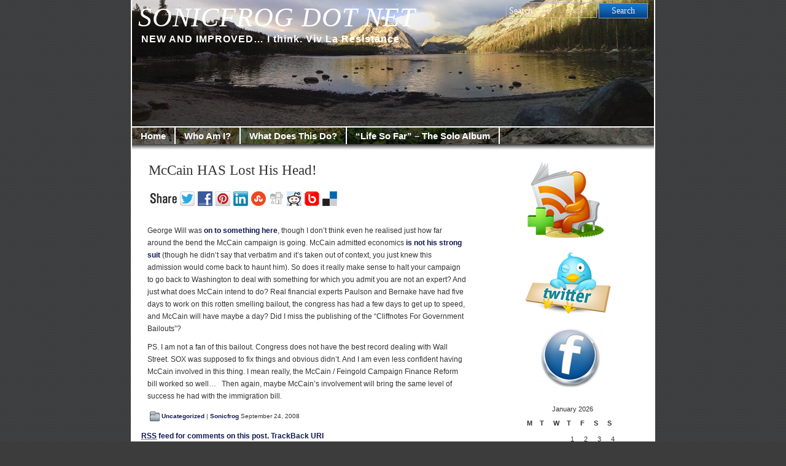

--- FILE ---
content_type: text/html; charset=UTF-8
request_url: https://sonicfrog.net/?p=694
body_size: 11594
content:
<!DOCTYPE html PUBLIC "-//W3C//DTD XHTML 1.0 Transitional//EN" "http://www.w3.org/TR/xhtml1/DTD/xhtml1-transitional.dtd">
<html xmlns="http://www.w3.org/1999/xhtml" lang="en-US">
<head profile="http://gmpg.org/xfn/11">
<meta http-equiv="Content-Type" content="text/html; charset=UTF-8" />
		<title>  McCain HAS Lost His Head! | SONICFROG DOT NET</title>
		<meta http-equiv="imagetoolbar" content="no" />
<link rel="stylesheet" href="https://sonicfrog.net/wp-content/themes/patagonia/style.css" type="text/css" media="screen" />
<link rel="stylesheet" type="text/css" media="print" href="https://sonicfrog.net/wp-content/themes/patagonia/print.css" />
<link rel="alternate" type="application/rss+xml" title="SONICFROG DOT NET RSS Feed" href="https://sonicfrog.net/?feed=rss2" />
<link rel="pingback" href="https://sonicfrog.net/xmlrpc.php" />
<script type="text/javascript" src="https://sonicfrog.net/wp-content/themes/patagonia/clear.js"></script>
<meta name='robots' content='max-image-preview:large' />
<link rel="dns-prefetch" href="https://static.hupso.com/share/js/share_toolbar.js"><link rel="preconnect" href="https://static.hupso.com/share/js/share_toolbar.js"><link rel="preload" href="https://static.hupso.com/share/js/share_toolbar.js"><link rel="alternate" type="application/rss+xml" title="SONICFROG DOT NET &raquo; McCain HAS Lost His Head! Comments Feed" href="https://sonicfrog.net/?feed=rss2&#038;p=694" />
<script type="text/javascript">
window._wpemojiSettings = {"baseUrl":"https:\/\/s.w.org\/images\/core\/emoji\/14.0.0\/72x72\/","ext":".png","svgUrl":"https:\/\/s.w.org\/images\/core\/emoji\/14.0.0\/svg\/","svgExt":".svg","source":{"concatemoji":"https:\/\/sonicfrog.net\/wp-includes\/js\/wp-emoji-release.min.js?ver=6.2.8"}};
/*! This file is auto-generated */
!function(e,a,t){var n,r,o,i=a.createElement("canvas"),p=i.getContext&&i.getContext("2d");function s(e,t){p.clearRect(0,0,i.width,i.height),p.fillText(e,0,0);e=i.toDataURL();return p.clearRect(0,0,i.width,i.height),p.fillText(t,0,0),e===i.toDataURL()}function c(e){var t=a.createElement("script");t.src=e,t.defer=t.type="text/javascript",a.getElementsByTagName("head")[0].appendChild(t)}for(o=Array("flag","emoji"),t.supports={everything:!0,everythingExceptFlag:!0},r=0;r<o.length;r++)t.supports[o[r]]=function(e){if(p&&p.fillText)switch(p.textBaseline="top",p.font="600 32px Arial",e){case"flag":return s("\ud83c\udff3\ufe0f\u200d\u26a7\ufe0f","\ud83c\udff3\ufe0f\u200b\u26a7\ufe0f")?!1:!s("\ud83c\uddfa\ud83c\uddf3","\ud83c\uddfa\u200b\ud83c\uddf3")&&!s("\ud83c\udff4\udb40\udc67\udb40\udc62\udb40\udc65\udb40\udc6e\udb40\udc67\udb40\udc7f","\ud83c\udff4\u200b\udb40\udc67\u200b\udb40\udc62\u200b\udb40\udc65\u200b\udb40\udc6e\u200b\udb40\udc67\u200b\udb40\udc7f");case"emoji":return!s("\ud83e\udef1\ud83c\udffb\u200d\ud83e\udef2\ud83c\udfff","\ud83e\udef1\ud83c\udffb\u200b\ud83e\udef2\ud83c\udfff")}return!1}(o[r]),t.supports.everything=t.supports.everything&&t.supports[o[r]],"flag"!==o[r]&&(t.supports.everythingExceptFlag=t.supports.everythingExceptFlag&&t.supports[o[r]]);t.supports.everythingExceptFlag=t.supports.everythingExceptFlag&&!t.supports.flag,t.DOMReady=!1,t.readyCallback=function(){t.DOMReady=!0},t.supports.everything||(n=function(){t.readyCallback()},a.addEventListener?(a.addEventListener("DOMContentLoaded",n,!1),e.addEventListener("load",n,!1)):(e.attachEvent("onload",n),a.attachEvent("onreadystatechange",function(){"complete"===a.readyState&&t.readyCallback()})),(e=t.source||{}).concatemoji?c(e.concatemoji):e.wpemoji&&e.twemoji&&(c(e.twemoji),c(e.wpemoji)))}(window,document,window._wpemojiSettings);
</script>
<style type="text/css">
img.wp-smiley,
img.emoji {
	display: inline !important;
	border: none !important;
	box-shadow: none !important;
	height: 1em !important;
	width: 1em !important;
	margin: 0 0.07em !important;
	vertical-align: -0.1em !important;
	background: none !important;
	padding: 0 !important;
}
</style>
	<link rel='stylesheet' id='wp-block-library-css' href='https://sonicfrog.net/wp-includes/css/dist/block-library/style.min.css?ver=6.2.8' type='text/css' media='all' />
<link rel='stylesheet' id='classic-theme-styles-css' href='https://sonicfrog.net/wp-includes/css/classic-themes.min.css?ver=6.2.8' type='text/css' media='all' />
<style id='global-styles-inline-css' type='text/css'>
body{--wp--preset--color--black: #000000;--wp--preset--color--cyan-bluish-gray: #abb8c3;--wp--preset--color--white: #ffffff;--wp--preset--color--pale-pink: #f78da7;--wp--preset--color--vivid-red: #cf2e2e;--wp--preset--color--luminous-vivid-orange: #ff6900;--wp--preset--color--luminous-vivid-amber: #fcb900;--wp--preset--color--light-green-cyan: #7bdcb5;--wp--preset--color--vivid-green-cyan: #00d084;--wp--preset--color--pale-cyan-blue: #8ed1fc;--wp--preset--color--vivid-cyan-blue: #0693e3;--wp--preset--color--vivid-purple: #9b51e0;--wp--preset--gradient--vivid-cyan-blue-to-vivid-purple: linear-gradient(135deg,rgba(6,147,227,1) 0%,rgb(155,81,224) 100%);--wp--preset--gradient--light-green-cyan-to-vivid-green-cyan: linear-gradient(135deg,rgb(122,220,180) 0%,rgb(0,208,130) 100%);--wp--preset--gradient--luminous-vivid-amber-to-luminous-vivid-orange: linear-gradient(135deg,rgba(252,185,0,1) 0%,rgba(255,105,0,1) 100%);--wp--preset--gradient--luminous-vivid-orange-to-vivid-red: linear-gradient(135deg,rgba(255,105,0,1) 0%,rgb(207,46,46) 100%);--wp--preset--gradient--very-light-gray-to-cyan-bluish-gray: linear-gradient(135deg,rgb(238,238,238) 0%,rgb(169,184,195) 100%);--wp--preset--gradient--cool-to-warm-spectrum: linear-gradient(135deg,rgb(74,234,220) 0%,rgb(151,120,209) 20%,rgb(207,42,186) 40%,rgb(238,44,130) 60%,rgb(251,105,98) 80%,rgb(254,248,76) 100%);--wp--preset--gradient--blush-light-purple: linear-gradient(135deg,rgb(255,206,236) 0%,rgb(152,150,240) 100%);--wp--preset--gradient--blush-bordeaux: linear-gradient(135deg,rgb(254,205,165) 0%,rgb(254,45,45) 50%,rgb(107,0,62) 100%);--wp--preset--gradient--luminous-dusk: linear-gradient(135deg,rgb(255,203,112) 0%,rgb(199,81,192) 50%,rgb(65,88,208) 100%);--wp--preset--gradient--pale-ocean: linear-gradient(135deg,rgb(255,245,203) 0%,rgb(182,227,212) 50%,rgb(51,167,181) 100%);--wp--preset--gradient--electric-grass: linear-gradient(135deg,rgb(202,248,128) 0%,rgb(113,206,126) 100%);--wp--preset--gradient--midnight: linear-gradient(135deg,rgb(2,3,129) 0%,rgb(40,116,252) 100%);--wp--preset--duotone--dark-grayscale: url('#wp-duotone-dark-grayscale');--wp--preset--duotone--grayscale: url('#wp-duotone-grayscale');--wp--preset--duotone--purple-yellow: url('#wp-duotone-purple-yellow');--wp--preset--duotone--blue-red: url('#wp-duotone-blue-red');--wp--preset--duotone--midnight: url('#wp-duotone-midnight');--wp--preset--duotone--magenta-yellow: url('#wp-duotone-magenta-yellow');--wp--preset--duotone--purple-green: url('#wp-duotone-purple-green');--wp--preset--duotone--blue-orange: url('#wp-duotone-blue-orange');--wp--preset--font-size--small: 13px;--wp--preset--font-size--medium: 20px;--wp--preset--font-size--large: 36px;--wp--preset--font-size--x-large: 42px;--wp--preset--spacing--20: 0.44rem;--wp--preset--spacing--30: 0.67rem;--wp--preset--spacing--40: 1rem;--wp--preset--spacing--50: 1.5rem;--wp--preset--spacing--60: 2.25rem;--wp--preset--spacing--70: 3.38rem;--wp--preset--spacing--80: 5.06rem;--wp--preset--shadow--natural: 6px 6px 9px rgba(0, 0, 0, 0.2);--wp--preset--shadow--deep: 12px 12px 50px rgba(0, 0, 0, 0.4);--wp--preset--shadow--sharp: 6px 6px 0px rgba(0, 0, 0, 0.2);--wp--preset--shadow--outlined: 6px 6px 0px -3px rgba(255, 255, 255, 1), 6px 6px rgba(0, 0, 0, 1);--wp--preset--shadow--crisp: 6px 6px 0px rgba(0, 0, 0, 1);}:where(.is-layout-flex){gap: 0.5em;}body .is-layout-flow > .alignleft{float: left;margin-inline-start: 0;margin-inline-end: 2em;}body .is-layout-flow > .alignright{float: right;margin-inline-start: 2em;margin-inline-end: 0;}body .is-layout-flow > .aligncenter{margin-left: auto !important;margin-right: auto !important;}body .is-layout-constrained > .alignleft{float: left;margin-inline-start: 0;margin-inline-end: 2em;}body .is-layout-constrained > .alignright{float: right;margin-inline-start: 2em;margin-inline-end: 0;}body .is-layout-constrained > .aligncenter{margin-left: auto !important;margin-right: auto !important;}body .is-layout-constrained > :where(:not(.alignleft):not(.alignright):not(.alignfull)){max-width: var(--wp--style--global--content-size);margin-left: auto !important;margin-right: auto !important;}body .is-layout-constrained > .alignwide{max-width: var(--wp--style--global--wide-size);}body .is-layout-flex{display: flex;}body .is-layout-flex{flex-wrap: wrap;align-items: center;}body .is-layout-flex > *{margin: 0;}:where(.wp-block-columns.is-layout-flex){gap: 2em;}.has-black-color{color: var(--wp--preset--color--black) !important;}.has-cyan-bluish-gray-color{color: var(--wp--preset--color--cyan-bluish-gray) !important;}.has-white-color{color: var(--wp--preset--color--white) !important;}.has-pale-pink-color{color: var(--wp--preset--color--pale-pink) !important;}.has-vivid-red-color{color: var(--wp--preset--color--vivid-red) !important;}.has-luminous-vivid-orange-color{color: var(--wp--preset--color--luminous-vivid-orange) !important;}.has-luminous-vivid-amber-color{color: var(--wp--preset--color--luminous-vivid-amber) !important;}.has-light-green-cyan-color{color: var(--wp--preset--color--light-green-cyan) !important;}.has-vivid-green-cyan-color{color: var(--wp--preset--color--vivid-green-cyan) !important;}.has-pale-cyan-blue-color{color: var(--wp--preset--color--pale-cyan-blue) !important;}.has-vivid-cyan-blue-color{color: var(--wp--preset--color--vivid-cyan-blue) !important;}.has-vivid-purple-color{color: var(--wp--preset--color--vivid-purple) !important;}.has-black-background-color{background-color: var(--wp--preset--color--black) !important;}.has-cyan-bluish-gray-background-color{background-color: var(--wp--preset--color--cyan-bluish-gray) !important;}.has-white-background-color{background-color: var(--wp--preset--color--white) !important;}.has-pale-pink-background-color{background-color: var(--wp--preset--color--pale-pink) !important;}.has-vivid-red-background-color{background-color: var(--wp--preset--color--vivid-red) !important;}.has-luminous-vivid-orange-background-color{background-color: var(--wp--preset--color--luminous-vivid-orange) !important;}.has-luminous-vivid-amber-background-color{background-color: var(--wp--preset--color--luminous-vivid-amber) !important;}.has-light-green-cyan-background-color{background-color: var(--wp--preset--color--light-green-cyan) !important;}.has-vivid-green-cyan-background-color{background-color: var(--wp--preset--color--vivid-green-cyan) !important;}.has-pale-cyan-blue-background-color{background-color: var(--wp--preset--color--pale-cyan-blue) !important;}.has-vivid-cyan-blue-background-color{background-color: var(--wp--preset--color--vivid-cyan-blue) !important;}.has-vivid-purple-background-color{background-color: var(--wp--preset--color--vivid-purple) !important;}.has-black-border-color{border-color: var(--wp--preset--color--black) !important;}.has-cyan-bluish-gray-border-color{border-color: var(--wp--preset--color--cyan-bluish-gray) !important;}.has-white-border-color{border-color: var(--wp--preset--color--white) !important;}.has-pale-pink-border-color{border-color: var(--wp--preset--color--pale-pink) !important;}.has-vivid-red-border-color{border-color: var(--wp--preset--color--vivid-red) !important;}.has-luminous-vivid-orange-border-color{border-color: var(--wp--preset--color--luminous-vivid-orange) !important;}.has-luminous-vivid-amber-border-color{border-color: var(--wp--preset--color--luminous-vivid-amber) !important;}.has-light-green-cyan-border-color{border-color: var(--wp--preset--color--light-green-cyan) !important;}.has-vivid-green-cyan-border-color{border-color: var(--wp--preset--color--vivid-green-cyan) !important;}.has-pale-cyan-blue-border-color{border-color: var(--wp--preset--color--pale-cyan-blue) !important;}.has-vivid-cyan-blue-border-color{border-color: var(--wp--preset--color--vivid-cyan-blue) !important;}.has-vivid-purple-border-color{border-color: var(--wp--preset--color--vivid-purple) !important;}.has-vivid-cyan-blue-to-vivid-purple-gradient-background{background: var(--wp--preset--gradient--vivid-cyan-blue-to-vivid-purple) !important;}.has-light-green-cyan-to-vivid-green-cyan-gradient-background{background: var(--wp--preset--gradient--light-green-cyan-to-vivid-green-cyan) !important;}.has-luminous-vivid-amber-to-luminous-vivid-orange-gradient-background{background: var(--wp--preset--gradient--luminous-vivid-amber-to-luminous-vivid-orange) !important;}.has-luminous-vivid-orange-to-vivid-red-gradient-background{background: var(--wp--preset--gradient--luminous-vivid-orange-to-vivid-red) !important;}.has-very-light-gray-to-cyan-bluish-gray-gradient-background{background: var(--wp--preset--gradient--very-light-gray-to-cyan-bluish-gray) !important;}.has-cool-to-warm-spectrum-gradient-background{background: var(--wp--preset--gradient--cool-to-warm-spectrum) !important;}.has-blush-light-purple-gradient-background{background: var(--wp--preset--gradient--blush-light-purple) !important;}.has-blush-bordeaux-gradient-background{background: var(--wp--preset--gradient--blush-bordeaux) !important;}.has-luminous-dusk-gradient-background{background: var(--wp--preset--gradient--luminous-dusk) !important;}.has-pale-ocean-gradient-background{background: var(--wp--preset--gradient--pale-ocean) !important;}.has-electric-grass-gradient-background{background: var(--wp--preset--gradient--electric-grass) !important;}.has-midnight-gradient-background{background: var(--wp--preset--gradient--midnight) !important;}.has-small-font-size{font-size: var(--wp--preset--font-size--small) !important;}.has-medium-font-size{font-size: var(--wp--preset--font-size--medium) !important;}.has-large-font-size{font-size: var(--wp--preset--font-size--large) !important;}.has-x-large-font-size{font-size: var(--wp--preset--font-size--x-large) !important;}
.wp-block-navigation a:where(:not(.wp-element-button)){color: inherit;}
:where(.wp-block-columns.is-layout-flex){gap: 2em;}
.wp-block-pullquote{font-size: 1.5em;line-height: 1.6;}
</style>
<link rel='stylesheet' id='hupso_css-css' href='https://sonicfrog.net/wp-content/plugins/hupso-share-buttons-for-twitter-facebook-google/style.css?ver=6.2.8' type='text/css' media='all' />
<link rel='stylesheet' id='audio-css' href='http://sonicfrog.net/wp-content/plugins/audio/css/audio.css?ver=6.2.8' type='text/css' media='all' />
<script type='text/javascript' src='https://sonicfrog.net/wp-includes/js/jquery/jquery.min.js?ver=3.6.4' id='jquery-core-js'></script>
<script type='text/javascript' src='https://sonicfrog.net/wp-includes/js/jquery/jquery-migrate.min.js?ver=3.4.0' id='jquery-migrate-js'></script>
<link rel="https://api.w.org/" href="https://sonicfrog.net/index.php?rest_route=/" /><link rel="alternate" type="application/json" href="https://sonicfrog.net/index.php?rest_route=/wp/v2/posts/694" /><link rel="EditURI" type="application/rsd+xml" title="RSD" href="https://sonicfrog.net/xmlrpc.php?rsd" />
<link rel="wlwmanifest" type="application/wlwmanifest+xml" href="https://sonicfrog.net/wp-includes/wlwmanifest.xml" />
<meta name="generator" content="WordPress 6.2.8" />
<link rel="canonical" href="https://sonicfrog.net/?p=694" />
<link rel='shortlink' href='https://sonicfrog.net/?p=694' />
<link rel="alternate" type="application/json+oembed" href="https://sonicfrog.net/index.php?rest_route=%2Foembed%2F1.0%2Fembed&#038;url=https%3A%2F%2Fsonicfrog.net%2F%3Fp%3D694" />
<link rel="alternate" type="text/xml+oembed" href="https://sonicfrog.net/index.php?rest_route=%2Foembed%2F1.0%2Fembed&#038;url=https%3A%2F%2Fsonicfrog.net%2F%3Fp%3D694&#038;format=xml" />

	<!--Begin[CSS for WS Audio Player]-->
	<link type="text/css" rel="stylesheet" href="http://sonicfrog.net/wp-content/plugins/ws-audio-player/css/screen_white.css" />
	<!--End[CSS for WS Audio Player]-->

<style type="text/css">.recentcomments a{display:inline !important;padding:0 !important;margin:0 !important;}</style><link rel="icon" href="https://sonicfrog.net/wp-content/uploads/2011/11/cropped-superchicken-32x32.jpg" sizes="32x32" />
<link rel="icon" href="https://sonicfrog.net/wp-content/uploads/2011/11/cropped-superchicken-192x192.jpg" sizes="192x192" />
<link rel="apple-touch-icon" href="https://sonicfrog.net/wp-content/uploads/2011/11/cropped-superchicken-180x180.jpg" />
<meta name="msapplication-TileImage" content="https://sonicfrog.net/wp-content/uploads/2011/11/cropped-superchicken-270x270.jpg" />
</head>
<body>
<div id="wrapper">
<div id="header">
	<div id="search2">
		  <form method="get" id="searchform2" action="https://sonicfrog.net/">
		  <div><input class="searchinput" type="text" onfocus="doClear(this)" value="Search" name="s" id="s" />
		  <input type="submit" id="searchsubmit2" class="search_button" value="Search" />
		  </div>
		  </form>
	</div>
		  <h1><a href="https://sonicfrog.net/">SONICFROG DOT NET</a></h1>
		  <h2>NEW AND IMPROVED&#8230; I think. Viv La Resistance</h2>
</div>
<div id="tabs">
		<ul id="page-list"  class="clearfix"><li class="page_item"><a href="https://sonicfrog.net" title="Home" >Home</a></li>
		<li class="page_item page-item-2"><a href="https://sonicfrog.net/?page_id=2">Who Am I?</a></li>
<li class="page_item page-item-323 page_item_has_children"><a href="https://sonicfrog.net/?page_id=323">What Does This Do?</a>
<ul class='children'>
	<li class="page_item page-item-113"><a href="https://sonicfrog.net/?page_id=113">About</a></li>
</ul>
</li>
<li class="page_item page-item-6526"><a href="https://sonicfrog.net/?page_id=6526">&#8220;Life So Far&#8221; &#8211; The Solo Album</a></li>
</ul>
</div>
<div id="tabs3">
</div>
<div id="content">
<div id="content-inner">
<div id="main">


	
	<div class="post" id="post-694">
	
	<div class="entry">	
		<h2><a href="https://sonicfrog.net/?p=694" rel="bookmark" title="Permanent Link to McCain HAS Lost His Head!">McCain HAS Lost His Head!</a></h2>

				<div style="padding-bottom:20px; padding-top:10px;" class="hupso-share-buttons"><!-- Hupso Share Buttons - https://www.hupso.com/share/ --><a class="hupso_toolbar" href="https://www.hupso.com/share/"><img src="https://static.hupso.com/share/buttons/share-medium.png" style="border:0px; padding-top: 5px; float:left;" alt="Share Button"/></a><script type="text/javascript">var hupso_services_t=new Array("Twitter","Facebook","Google Plus","Pinterest","Linkedin","StumbleUpon","Digg","Reddit","Bebo","Delicious");var hupso_background_t="#EAF4FF";var hupso_border_t="#66CCFF";var hupso_toolbar_size_t="medium";var hupso_image_folder_url = "";var hupso_url_t="";var hupso_title_t="McCain%20HAS%20Lost%20His%20Head%21";</script><script type="text/javascript" src="https://static.hupso.com/share/js/share_toolbar.js"></script><!-- Hupso Share Buttons --></div><p>George Will was <a href="http://www.washingtonpost.com/wp-dyn/content/article/2008/09/22/AR2008092202583.html">on to something here</a>, though I don&#8217;t think even he realised just how far around the bend the McCain campaign is going. McCain admitted economics<a href="http://www.politifact.com/truth-o-meter/statements/333/"> is not his strong suit</a> (though he didn&#8217;t say that verbatim and it&#8217;s taken out of context, you just knew this admission would come back to haunt him). So does it really make sense to halt your campaign to go back to Washington to deal with something for which you admit you are not an expert? And just what does McCain intend to do? Real financial experts Paulson and Bernake have had five days to work on this rotten smelling bailout, the congress has had a few days to get up to speed, and McCain will have maybe a day? Did I miss the publishing of the &#8220;Cliffnotes For Government Bailouts&#8221;?</p>
<p>PS. I am not a fan of this bailout. Congress does not have the best record dealing with Wall Street. SOX was supposed to fix things and obvious didn&#8217;t. And I am even less confident having McCain involved in this thing. I mean really, the McCain / Feingold Campaign Finance Reform bill worked so well&#8230;   Then again, maybe McCain&#8217;s involvement will bring the same level of success he had with the immigration bill.</p>
					</div>

		<div class="postmetadata">
		 				
			<p><img style="vertical-align:-5px;" alt="categories" src="https://sonicfrog.net/wp-content/themes/patagonia/images/category.gif" height="16" width="16" /> <a href="https://sonicfrog.net/?cat=1" rel="category">Uncategorized</a> | <a href="https://sonicfrog.net/?author=1" title="Posts by Sonicfrog" rel="author">Sonicfrog</a> September 24, 2008 </p>

		</div> 

		  
<!-- Start editing here. -->
			<!-- If comments are open, but there are no comments. -->

	 	


</ol>

<p><a href="https://sonicfrog.net/?feed=rss2&#038;p=694"><abbr title="Really Simple Syndication">RSS</abbr> feed for comments on this post.</a> 
	<a href="http://sonicfrog.net/wp-trackback.php?p=694" rel="trackback">TrackBack URI</a>
</p>

<div id="respond">
<h3>Leave a Reply</h3>
<div class="cancel-comment-reply">
	<small><a rel="nofollow" id="cancel-comment-reply-link" href="/?p=694#respond" style="display:none;">Click here to cancel reply.</a></small>
</div>

<form action="http://sonicfrog.net/wp-comments-post.php" method="post" id="commentform">

<p><input type="text" name="author" id="author" value="" size="22" tabindex="1" aria-required='true' />
<label for="author"><small>Name (required)</small></label></p>
<p><input type="text" name="email" id="email" value="" size="22" tabindex="2" aria-required='true' />
<label for="email"><small>Mail (will not be published) (required)</small></label></p>
<p><input type="text" name="url" id="url" value="" size="22" tabindex="3" />
<label for="url"><small>Website</small></label></p>

<!--<p><small><strong>XHTML:</strong> You can use these tags: <code>&lt;a href=&quot;&quot; title=&quot;&quot;&gt; &lt;abbr title=&quot;&quot;&gt; &lt;acronym title=&quot;&quot;&gt; &lt;b&gt; &lt;blockquote cite=&quot;&quot;&gt; &lt;cite&gt; &lt;code&gt; &lt;del datetime=&quot;&quot;&gt; &lt;em&gt; &lt;i&gt; &lt;q cite=&quot;&quot;&gt; &lt;s&gt; &lt;strike&gt; &lt;strong&gt; </code></small></p>-->

<p><textarea name="comment" id="comment" cols="100%" rows="10" tabindex="4"></textarea></p>
<p><input name="submit" type="submit" id="submit" tabindex="5" value="Submit Comment" />
<input type='hidden' name='comment_post_ID' value='694' id='comment_post_ID' />
<input type='hidden' name='comment_parent' id='comment_parent' value='0' />
</p>
<p style="display: none;"><input type="hidden" id="akismet_comment_nonce" name="akismet_comment_nonce" value="6edbd66918" /></p><p style="display: none !important;"><label>&#916;<textarea name="ak_hp_textarea" cols="45" rows="8" maxlength="100"></textarea></label><input type="hidden" id="ak_js_1" name="ak_js" value="25"/><script>document.getElementById( "ak_js_1" ).setAttribute( "value", ( new Date() ).getTime() );</script></p></form>
</div>

	</div>

	
	<div id="navigation">
			<div class="fleft"></div>
					<div class="fright"> </div>
	</div>

	
	</div> <!-- eof main -->

<!-- begin sidebar -->
<div id="sidebar">
<div id="subscribe">
  <div align="center"><a id="feedrss" title="Subscribe to our RSS Feed!" href="https://sonicfrog.net/?feed=rss2"><abbr title="RSS"></abbr></a>
							<a id="twitterid" title="Follow us on Twitter!" href="http://twitter.com/sonicfrog"></a>
							<a id="facebookid" title="Connect with us on Facebook!" href="https://www.facebook.com/michael.j.alexander.7/"></a>
			  </div>
</div>
<div class="menu">
<ul>
<li id="calendar-3" class="widget widget_calendar"><div id="calendar_wrap" class="calendar_wrap"><table id="wp-calendar" class="wp-calendar-table">
	<caption>January 2026</caption>
	<thead>
	<tr>
		<th scope="col" title="Monday">M</th>
		<th scope="col" title="Tuesday">T</th>
		<th scope="col" title="Wednesday">W</th>
		<th scope="col" title="Thursday">T</th>
		<th scope="col" title="Friday">F</th>
		<th scope="col" title="Saturday">S</th>
		<th scope="col" title="Sunday">S</th>
	</tr>
	</thead>
	<tbody>
	<tr>
		<td colspan="3" class="pad">&nbsp;</td><td>1</td><td>2</td><td>3</td><td>4</td>
	</tr>
	<tr>
		<td>5</td><td>6</td><td>7</td><td>8</td><td>9</td><td>10</td><td>11</td>
	</tr>
	<tr>
		<td>12</td><td><a href="https://sonicfrog.net/?m=20260113" aria-label="Posts published on January 13, 2026">13</a></td><td>14</td><td>15</td><td>16</td><td>17</td><td>18</td>
	</tr>
	<tr>
		<td>19</td><td>20</td><td id="today">21</td><td>22</td><td>23</td><td>24</td><td>25</td>
	</tr>
	<tr>
		<td>26</td><td>27</td><td>28</td><td>29</td><td>30</td><td>31</td>
		<td class="pad" colspan="1">&nbsp;</td>
	</tr>
	</tbody>
	</table><nav aria-label="Previous and next months" class="wp-calendar-nav">
		<span class="wp-calendar-nav-prev"><a href="https://sonicfrog.net/?m=202509">&laquo; Sep</a></span>
		<span class="pad">&nbsp;</span>
		<span class="wp-calendar-nav-next">&nbsp;</span>
	</nav></div></li><li id="meta-4" class="widget widget_meta"><h3>Meta</h3>
		<ul>
						<li><a href="https://sonicfrog.net/wp-login.php">Log in</a></li>
			<li><a href="https://sonicfrog.net/?feed=rss2">Entries feed</a></li>
			<li><a href="https://sonicfrog.net/?feed=comments-rss2">Comments feed</a></li>

			<li><a href="https://wordpress.org/">WordPress.org</a></li>
		</ul>

		</li><li id="recent-comments-2" class="widget widget_recent_comments"><h3>Recent Comments</h3><ul id="recentcomments"><li class="recentcomments"><span class="comment-author-link">TD</span> on <a href="https://sonicfrog.net/?p=5909&#038;cpage=1#comment-221006">Google Bias&#8230; Time For A Conservative Search Engine?</a></li><li class="recentcomments"><span class="comment-author-link">Vince</span> on <a href="https://sonicfrog.net/?p=8960&#038;cpage=1#comment-218057">Sweden&#8230; The Great Example Of How To Handle Covid 19&#8230; Or Are They?</a></li><li class="recentcomments"><span class="comment-author-link">Gary</span> on <a href="https://sonicfrog.net/?p=193&#038;cpage=1#comment-217795">My Next Computer Upgrade&#8230;</a></li><li class="recentcomments"><span class="comment-author-link"><a href="https://bestringtoness.com" class="url" rel="ugc external nofollow">bestringtoness.com</a></span> on <a href="https://sonicfrog.net/?p=8893&#038;cpage=1#comment-208051">The Perils Of Bad Data And Bad Data Interpretation</a></li><li class="recentcomments"><span class="comment-author-link">Jeff Alberts</span> on <a href="https://sonicfrog.net/?p=8911&#038;cpage=1#comment-206862">That Time The Giant Elephant Attacked Florida, Georgia, AND Alabama!!!!</a></li></ul></li><li id="linkcat-32" class="widget widget_links"><h3>"I Fought The Law"... Stupid Mistake On My Part.</h3>
	<ul class='xoxo blogroll'>
<li><a href="http://www.groklaw.net/" rel="noopener" target="_blank">Groklaw</a></li>
<li><a href="http://www.scotusblog.com/" rel="noopener" target="_blank">SCOTUS Blog!</a></li>
<li><a href="http://summaryjudgments.lls.edu/" rel="noopener" target="_blank">Summary Judgment</a></li>
<li><a href="http://www.volokh.com/" rel="noopener" target="_blank">Volokh</a></li>

	</ul>
</li>
<li id="linkcat-2" class="widget widget_links"><h3>Blogtopus! (arms reaching ever outward)</h3>
	<ul class='xoxo blogroll'>
<li><a href="http://alterednews.com/" rel="noopener" target="_blank">AlteredNews.Com</a></li>
<li><a href="http://althouse.blogspot.com/" rel="noopener" target="_blank">Ann Althouse</a></li>
<li><a href="http://www.bryanandsarah.net/" rel="noopener" target="_blank">Bryan And Sarah &#8211; You Rock</a></li>
<li><a href="http://kurlander.blogspot.com/" rel="noopener" target="_blank">Caption This!</a></li>
<li><a href="http://bour3.blogspot.com/" rel="noopener" target="_blank">Chip Ahoy (animated gifs)</a></li>
<li><a href="http://hazegrayunderway.blogspot.com/" rel="noopener" target="_blank">Citizen Deux</a></li>
<li><a href="https://www.facebook.com/" rel="noopener" target="_blank">FB</a></li>
<li><a href="http://hyperboleandahalf.blogspot.com/" rel="noopener" target="_blank">Hyperbole And Doggies</a></li>
<li><a href="http://igfculturewatch.com/" rel="noopener" target="_blank">IGF</a></li>
<li><a href="http://inmycopiousfreetime.blogspot.com/" rel="noopener" target="_blank">In His Copious Free Time</a></li>
<li><a href="http://instapundit.com/" rel="noopener" target="_blank">Instapundit</a></li>
<li><a href="http://languagelog.ldc.upenn.edu/nll/" rel="noopener" target="_blank">Linguistics &amp; Stuff!</a></li>
<li><a href="http://bornon911.wordpress.com/" rel="noopener" target="_blank">Lori Heine</a></li>
<li><a href="http://salahboukadoum.wordpress.com/" rel="noopener" target="_blank">Salah&#039;s Blog</a></li>
<li><a href="http://www.andrewsullivan.com/" rel="noopener" target="_blank">Sully</a></li>
<li><a href="http://cinesnatch.blogspot.com/" rel="noopener" target="_blank">The CineCritic</a></li>
<li><a href="http://sonicfrog.blogspot.com/" rel="noopener" target="_blank">The Old Sonicfrog Blog (saved my life once)</a></li>
<li><a href="http://learnearnandreturn.wordpress.com/" rel="noopener" target="_blank">Uncaring History</a></li>

	</ul>
</li>
<li id="linkcat-30" class="widget widget_links"><h3>Climate Cat Fight!</h3>
	<ul class='xoxo blogroll'>
<li><a href="http://discover.itsc.uah.edu/amsutemps/amsutemps.html" rel="noopener" target="_blank">AMSU-A Temps vs Nobody</a></li>
<li><a href="http://motls.blogspot.com/" rel="noopener" target="_blank">Big Brain&#039;d Lubos vs.</a></li>
<li><a href="http://www.climateaudit.org/" rel="noopener" target="_blank">Climate Audit vs.</a></li>
<li><a href="http://judithcurry.com/" rel="noopener" target="_blank">Climate Etc. vs.</a></li>
<li><a href="http://www.drroyspencer.com/" rel="noopener" target="_blank">Dr Roy Spencer vs</a></li>
<li><a href="http://www.realclimate.org/" rel="noopener" target="_blank">Real Climate vs.</a></li>
<li><a href="http://rogerpielkejr.blogspot.com/" rel="noopener" target="_blank">Rodger Pielke Jr. vs.</a></li>
<li><a href="http://noconsensus.wordpress.com/" rel="noopener" target="_blank">The Air Vent vs.</a></li>
<li><a href="http://wattsupwiththat.com/" rel="noopener" target="_blank">Watts Up With That vs&#8230;</a></li>
<li><a href="http://whatcatastrophe.com/drupal/" rel="noopener" target="_blank">What Catastrophe (did I spell that right?) VS</a></li>

	</ul>
</li>
<li id="linkcat-76" class="widget widget_links"><h3>Cycling In Circles!</h3>
	<ul class='xoxo blogroll'>
<li><a href="http://ibikefresno.org/" rel="noopener" target="_blank">I Bike Fresno</a></li>

	</ul>
</li>
<li id="linkcat-33" class="widget widget_links"><h3>Das Autos</h3>
	<ul class='xoxo blogroll'>
<li><a href="http://www.carlustblog.com/" rel="noopener" target="_blank">Car Lust</a></li>
<li><a href="http://www.subaruforester.org/" rel="noopener" target="_blank">Forester Forum</a></li>
<li><a href="http://www.ultimatesubaru.org/forum/" rel="noopener" target="_blank">Ultimate Subaru!</a></li>

	</ul>
</li>
<li id="linkcat-80" class="widget widget_links"><h3>Geek!</h3>
	<ul class='xoxo blogroll'>
<li><a href="http://androidforums.com/" rel="noopener" target="_blank">Android Hack</a></li>
<li><a href="http://openclipart.org/" rel="noopener" target="_blank">Clip Art</a></li>
<li><a href="http://digg.com/" rel="noopener" target="_blank">Digg Nation</a></li>
<li><a href="http://distrowatch.com/" rel="noopener" target="_blank">DistroWatch</a></li>
<li><a href="https://drgeophysics.wordpress.com/" rel="noopener" target="_blank">Dr. Geophysics (not a Motley Cru song)</a></li>
<li><a href="http://johnwilson-author.blogspot.com/" rel="noopener" target="_blank">John Wilson&#039;s Geology Blog</a></li>
<li><a href="http://slashdot.org/" rel="noopener" target="_blank">SlashDot</a></li>

	</ul>
</li>
<li id="linkcat-31" class="widget widget_links"><h3>Hear Ye! Hear Ye!</h3>
	<ul class='xoxo blogroll'>
<li><a href="http://www.acousticguitarforum.com/forums/index.php" rel="noopener" target="_blank">Acoustic Guitar Forum</a></li>
<li><a href="http://www.billyharveymusic.com/" rel="noopener" target="_blank">Billy Harvey</a></li>
<li><a href="https://www.musictheory.net/" rel="noopener" target="_blank">Free Music Theory</a></li>
<li><a href="https://homerecording.com/bbs/" rel="noopener" target="_blank">Home Recording Forum</a></li>
<li><a href="http://mjbphd.wordpress.com/" rel="noopener" target="_blank">How To Save Modern Music</a></li>
<li><a href="http://allisonshockley.blogspot.com" rel="noopener" target="_blank">Magical Thinking!</a></li>
<li><a href="http://musinq.com/" rel="noopener" target="_blank">Musin Q</a></li>
<li><a href="https://recordingreview.com/category/home-recording/" rel="noopener" target="_blank">Recording Review</a></li>
<li><a href="http://poltz.com/words" rel="noopener" target="_blank">Steve Poltz</a></li>
<li><a href="http://www.talkbass.com/forum/" rel="noopener" target="_blank">Talk Bass</a></li>
<li><a href="http://bassguitarblog.com/" rel="noopener" target="_blank">The Bass Guitar Blog</a></li>

	</ul>
</li>
<li id="linkcat-81" class="widget widget_links"><h3>Word Press Stuff</h3>
	<ul class='xoxo blogroll'>
<li><a href="http://wordpress.org/development/" rel="noopener" target="_blank">Development Blog</a></li>
<li><a href="http://codex.wordpress.org/" rel="noopener" target="_blank">Documentation</a></li>
<li><a href="http://wordpress.org/extend/plugins/" rel="noopener" target="_blank">Plugins</a></li>
<li><a href="http://wordpress.org/extend/ideas/" rel="noopener" target="_blank">Suggest Ideas</a></li>
<li><a href="http://wordpress.org/support/" rel="noopener" target="_blank">Support Forum</a></li>
<li><a href="http://wordpress.org/extend/themes/" rel="noopener" target="_blank">Themes</a></li>

	</ul>
</li>
<li id="categories-4" class="widget widget_categories"><h3>Categories</h3>
			<ul>
					<li class="cat-item cat-item-77"><a href="https://sonicfrog.net/?cat=77">ARE YOU KIDDING ME?</a> (3)
</li>
	<li class="cat-item cat-item-69"><a href="https://sonicfrog.net/?cat=69">Audio Mixing / Matching</a> (8)
</li>
	<li class="cat-item cat-item-65"><a href="https://sonicfrog.net/?cat=65">Band Stuff</a> (74)
</li>
	<li class="cat-item cat-item-42"><a href="https://sonicfrog.net/?cat=42">Bass / Guitar Techniques</a> (31)
</li>
	<li class="cat-item cat-item-3"><a href="https://sonicfrog.net/?cat=3">Bass&#039;s And Guitars</a> (35)
</li>
	<li class="cat-item cat-item-4"><a href="https://sonicfrog.net/?cat=4">Birds</a> (18)
</li>
	<li class="cat-item cat-item-5"><a href="https://sonicfrog.net/?cat=5">Blog Admin Stuff</a> (60)
</li>
	<li class="cat-item cat-item-41"><a href="https://sonicfrog.net/?cat=41">Bugs / Road Trip</a> (10)
</li>
	<li class="cat-item cat-item-37"><a href="https://sonicfrog.net/?cat=37">Business and Taxes</a> (15)
</li>
	<li class="cat-item cat-item-44"><a href="https://sonicfrog.net/?cat=44">California Gone To Hell</a> (20)
</li>
	<li class="cat-item cat-item-45"><a href="https://sonicfrog.net/?cat=45">Caption That</a> (38)
</li>
	<li class="cat-item cat-item-6"><a href="https://sonicfrog.net/?cat=6">Car Stuff</a> (45)
</li>
	<li class="cat-item cat-item-62"><a href="https://sonicfrog.net/?cat=62">Cinema</a> (5)
</li>
	<li class="cat-item cat-item-46"><a href="https://sonicfrog.net/?cat=46">Climate&#8230;. Just Climate</a> (7)
</li>
	<li class="cat-item cat-item-40"><a href="https://sonicfrog.net/?cat=40">Climategate</a> (42)
</li>
	<li class="cat-item cat-item-84"><a href="https://sonicfrog.net/?cat=84">Covid 19</a> (2)
</li>
	<li class="cat-item cat-item-36"><a href="https://sonicfrog.net/?cat=36">Doggies</a> (14)
</li>
	<li class="cat-item cat-item-54"><a href="https://sonicfrog.net/?cat=54">Drums</a> (2)
</li>
	<li class="cat-item cat-item-57"><a href="https://sonicfrog.net/?cat=57">Earthquakes / Geology</a> (5)
</li>
	<li class="cat-item cat-item-7"><a href="https://sonicfrog.net/?cat=7">Economics</a> (102)
</li>
	<li class="cat-item cat-item-8"><a href="https://sonicfrog.net/?cat=8">Ewwww!</a> (9)
</li>
	<li class="cat-item cat-item-9"><a href="https://sonicfrog.net/?cat=9">Food</a> (7)
</li>
	<li class="cat-item cat-item-10"><a href="https://sonicfrog.net/?cat=10">Fresno In The News</a> (17)
</li>
	<li class="cat-item cat-item-75"><a href="https://sonicfrog.net/?cat=75">Frogs</a> (1)
</li>
	<li class="cat-item cat-item-52"><a href="https://sonicfrog.net/?cat=52">Fun Bits!</a> (87)
</li>
	<li class="cat-item cat-item-63"><a href="https://sonicfrog.net/?cat=63">Gay.</a> (30)
</li>
	<li class="cat-item cat-item-11"><a href="https://sonicfrog.net/?cat=11">Geek!</a> (37)
</li>
	<li class="cat-item cat-item-73"><a href="https://sonicfrog.net/?cat=73">Geology</a> (4)
</li>
	<li class="cat-item cat-item-12"><a href="https://sonicfrog.net/?cat=12">Global Warming Hysteria</a> (128)
</li>
	<li class="cat-item cat-item-43"><a href="https://sonicfrog.net/?cat=43">Headline Head-Fake!</a> (8)
</li>
	<li class="cat-item cat-item-13"><a href="https://sonicfrog.net/?cat=13">History</a> (29)
</li>
	<li class="cat-item cat-item-64"><a href="https://sonicfrog.net/?cat=64">Honesty</a> (20)
</li>
	<li class="cat-item cat-item-50"><a href="https://sonicfrog.net/?cat=50">I Was Wrong!</a> (10)
</li>
	<li class="cat-item cat-item-14"><a href="https://sonicfrog.net/?cat=14">Icky Girls</a> (23)
</li>
	<li class="cat-item cat-item-59"><a href="https://sonicfrog.net/?cat=59">In General</a> (7)
</li>
	<li class="cat-item cat-item-60"><a href="https://sonicfrog.net/?cat=60">Journalism</a> (78)
</li>
	<li class="cat-item cat-item-38"><a href="https://sonicfrog.net/?cat=38">Jump The Shark!</a> (30)
</li>
	<li class="cat-item cat-item-49"><a href="https://sonicfrog.net/?cat=49">Junk Science / Fraud / Malpractice</a> (18)
</li>
	<li class="cat-item cat-item-58"><a href="https://sonicfrog.net/?cat=58">Life</a> (102)
</li>
	<li class="cat-item cat-item-74"><a href="https://sonicfrog.net/?cat=74">Linux Stuff</a> (1)
</li>
	<li class="cat-item cat-item-70"><a href="https://sonicfrog.net/?cat=70">Lyrics</a> (22)
</li>
	<li class="cat-item cat-item-39"><a href="https://sonicfrog.net/?cat=39">Meme watch</a> (43)
</li>
	<li class="cat-item cat-item-67"><a href="https://sonicfrog.net/?cat=67">Movies</a> (6)
</li>
	<li class="cat-item cat-item-15"><a href="https://sonicfrog.net/?cat=15">Music / Video</a> (211)
</li>
	<li class="cat-item cat-item-56"><a href="https://sonicfrog.net/?cat=56">News Critique</a> (82)
</li>
	<li class="cat-item cat-item-16"><a href="https://sonicfrog.net/?cat=16">Old Blog</a> (2)
</li>
	<li class="cat-item cat-item-61"><a href="https://sonicfrog.net/?cat=61">Outdoor fun!</a> (2)
</li>
	<li class="cat-item cat-item-48"><a href="https://sonicfrog.net/?cat=48">Plate Techtonics</a> (4)
</li>
	<li class="cat-item cat-item-27"><a href="https://sonicfrog.net/?cat=27">Politics / Law Stuff</a> (533)
</li>
	<li class="cat-item cat-item-82"><a href="https://sonicfrog.net/?cat=82">Propaganda</a> (6)
</li>
	<li class="cat-item cat-item-51"><a href="https://sonicfrog.net/?cat=51">Radio / TV</a> (13)
</li>
	<li class="cat-item cat-item-53"><a href="https://sonicfrog.net/?cat=53">Really Bad Movies</a> (2)
</li>
	<li class="cat-item cat-item-29"><a href="https://sonicfrog.net/?cat=29">San Francisco Held Hostage</a> (8)
</li>
	<li class="cat-item cat-item-26"><a href="https://sonicfrog.net/?cat=26">Science / Teacher Stuff</a> (74)
</li>
	<li class="cat-item cat-item-71"><a href="https://sonicfrog.net/?cat=71">Solo Album</a> (11)
</li>
	<li class="cat-item cat-item-78"><a href="https://sonicfrog.net/?cat=78">Spam Of The Day.</a> (3)
</li>
	<li class="cat-item cat-item-20"><a href="https://sonicfrog.net/?cat=20">Sports And Leisure</a> (32)
</li>
	<li class="cat-item cat-item-47"><a href="https://sonicfrog.net/?cat=47">Stupid Government</a> (138)
</li>
	<li class="cat-item cat-item-21"><a href="https://sonicfrog.net/?cat=21">Stupidity / Satire</a> (169)
</li>
	<li class="cat-item cat-item-35"><a href="https://sonicfrog.net/?cat=35">Throwd Off Drunk!</a> (3)
</li>
	<li class="cat-item cat-item-22"><a href="https://sonicfrog.net/?cat=22">Tortured Logic</a> (46)
</li>
	<li class="cat-item cat-item-66"><a href="https://sonicfrog.net/?cat=66">TOTC</a> (1)
</li>
	<li class="cat-item cat-item-28"><a href="https://sonicfrog.net/?cat=28">Tribute To My Father</a> (12)
</li>
	<li class="cat-item cat-item-83"><a href="https://sonicfrog.net/?cat=83">Trump Impeachment</a> (3)
</li>
	<li class="cat-item cat-item-1"><a href="https://sonicfrog.net/?cat=1">Uncategorized</a> (567)
</li>
	<li class="cat-item cat-item-55"><a href="https://sonicfrog.net/?cat=55">Wisdom&#8230; Or Not!</a> (3)
</li>
	<li class="cat-item cat-item-68"><a href="https://sonicfrog.net/?cat=68">YouTube Banter!</a> (24)
</li>
			</ul>

			</li><li id="archives-3" class="widget widget_archive"><h3>Archives</h3>
			<ul>
					<li><a href='https://sonicfrog.net/?m=202601'>January 2026</a></li>
	<li><a href='https://sonicfrog.net/?m=202509'>September 2025</a></li>
	<li><a href='https://sonicfrog.net/?m=202504'>April 2025</a></li>
	<li><a href='https://sonicfrog.net/?m=202503'>March 2025</a></li>
	<li><a href='https://sonicfrog.net/?m=202406'>June 2024</a></li>
	<li><a href='https://sonicfrog.net/?m=202401'>January 2024</a></li>
	<li><a href='https://sonicfrog.net/?m=202311'>November 2023</a></li>
	<li><a href='https://sonicfrog.net/?m=202310'>October 2023</a></li>
	<li><a href='https://sonicfrog.net/?m=202309'>September 2023</a></li>
	<li><a href='https://sonicfrog.net/?m=202306'>June 2023</a></li>
	<li><a href='https://sonicfrog.net/?m=202305'>May 2023</a></li>
	<li><a href='https://sonicfrog.net/?m=202304'>April 2023</a></li>
	<li><a href='https://sonicfrog.net/?m=202301'>January 2023</a></li>
	<li><a href='https://sonicfrog.net/?m=202210'>October 2022</a></li>
	<li><a href='https://sonicfrog.net/?m=202112'>December 2021</a></li>
	<li><a href='https://sonicfrog.net/?m=202103'>March 2021</a></li>
	<li><a href='https://sonicfrog.net/?m=202012'>December 2020</a></li>
	<li><a href='https://sonicfrog.net/?m=202011'>November 2020</a></li>
	<li><a href='https://sonicfrog.net/?m=202004'>April 2020</a></li>
	<li><a href='https://sonicfrog.net/?m=202003'>March 2020</a></li>
	<li><a href='https://sonicfrog.net/?m=201909'>September 2019</a></li>
	<li><a href='https://sonicfrog.net/?m=201907'>July 2019</a></li>
	<li><a href='https://sonicfrog.net/?m=201906'>June 2019</a></li>
	<li><a href='https://sonicfrog.net/?m=201901'>January 2019</a></li>
	<li><a href='https://sonicfrog.net/?m=201811'>November 2018</a></li>
	<li><a href='https://sonicfrog.net/?m=201810'>October 2018</a></li>
	<li><a href='https://sonicfrog.net/?m=201801'>January 2018</a></li>
	<li><a href='https://sonicfrog.net/?m=201711'>November 2017</a></li>
	<li><a href='https://sonicfrog.net/?m=201710'>October 2017</a></li>
	<li><a href='https://sonicfrog.net/?m=201709'>September 2017</a></li>
	<li><a href='https://sonicfrog.net/?m=201708'>August 2017</a></li>
	<li><a href='https://sonicfrog.net/?m=201707'>July 2017</a></li>
	<li><a href='https://sonicfrog.net/?m=201706'>June 2017</a></li>
	<li><a href='https://sonicfrog.net/?m=201702'>February 2017</a></li>
	<li><a href='https://sonicfrog.net/?m=201701'>January 2017</a></li>
	<li><a href='https://sonicfrog.net/?m=201611'>November 2016</a></li>
	<li><a href='https://sonicfrog.net/?m=201608'>August 2016</a></li>
	<li><a href='https://sonicfrog.net/?m=201607'>July 2016</a></li>
	<li><a href='https://sonicfrog.net/?m=201606'>June 2016</a></li>
	<li><a href='https://sonicfrog.net/?m=201604'>April 2016</a></li>
	<li><a href='https://sonicfrog.net/?m=201603'>March 2016</a></li>
	<li><a href='https://sonicfrog.net/?m=201601'>January 2016</a></li>
	<li><a href='https://sonicfrog.net/?m=201511'>November 2015</a></li>
	<li><a href='https://sonicfrog.net/?m=201508'>August 2015</a></li>
	<li><a href='https://sonicfrog.net/?m=201505'>May 2015</a></li>
	<li><a href='https://sonicfrog.net/?m=201503'>March 2015</a></li>
	<li><a href='https://sonicfrog.net/?m=201502'>February 2015</a></li>
	<li><a href='https://sonicfrog.net/?m=201501'>January 2015</a></li>
	<li><a href='https://sonicfrog.net/?m=201412'>December 2014</a></li>
	<li><a href='https://sonicfrog.net/?m=201410'>October 2014</a></li>
	<li><a href='https://sonicfrog.net/?m=201408'>August 2014</a></li>
	<li><a href='https://sonicfrog.net/?m=201407'>July 2014</a></li>
	<li><a href='https://sonicfrog.net/?m=201406'>June 2014</a></li>
	<li><a href='https://sonicfrog.net/?m=201405'>May 2014</a></li>
	<li><a href='https://sonicfrog.net/?m=201404'>April 2014</a></li>
	<li><a href='https://sonicfrog.net/?m=201403'>March 2014</a></li>
	<li><a href='https://sonicfrog.net/?m=201402'>February 2014</a></li>
	<li><a href='https://sonicfrog.net/?m=201401'>January 2014</a></li>
	<li><a href='https://sonicfrog.net/?m=201312'>December 2013</a></li>
	<li><a href='https://sonicfrog.net/?m=201311'>November 2013</a></li>
	<li><a href='https://sonicfrog.net/?m=201310'>October 2013</a></li>
	<li><a href='https://sonicfrog.net/?m=201309'>September 2013</a></li>
	<li><a href='https://sonicfrog.net/?m=201308'>August 2013</a></li>
	<li><a href='https://sonicfrog.net/?m=201307'>July 2013</a></li>
	<li><a href='https://sonicfrog.net/?m=201306'>June 2013</a></li>
	<li><a href='https://sonicfrog.net/?m=201305'>May 2013</a></li>
	<li><a href='https://sonicfrog.net/?m=201304'>April 2013</a></li>
	<li><a href='https://sonicfrog.net/?m=201303'>March 2013</a></li>
	<li><a href='https://sonicfrog.net/?m=201302'>February 2013</a></li>
	<li><a href='https://sonicfrog.net/?m=201301'>January 2013</a></li>
	<li><a href='https://sonicfrog.net/?m=201212'>December 2012</a></li>
	<li><a href='https://sonicfrog.net/?m=201211'>November 2012</a></li>
	<li><a href='https://sonicfrog.net/?m=201210'>October 2012</a></li>
	<li><a href='https://sonicfrog.net/?m=201209'>September 2012</a></li>
	<li><a href='https://sonicfrog.net/?m=201208'>August 2012</a></li>
	<li><a href='https://sonicfrog.net/?m=201207'>July 2012</a></li>
	<li><a href='https://sonicfrog.net/?m=201206'>June 2012</a></li>
	<li><a href='https://sonicfrog.net/?m=201205'>May 2012</a></li>
	<li><a href='https://sonicfrog.net/?m=201204'>April 2012</a></li>
	<li><a href='https://sonicfrog.net/?m=201203'>March 2012</a></li>
	<li><a href='https://sonicfrog.net/?m=201202'>February 2012</a></li>
	<li><a href='https://sonicfrog.net/?m=201201'>January 2012</a></li>
	<li><a href='https://sonicfrog.net/?m=201112'>December 2011</a></li>
	<li><a href='https://sonicfrog.net/?m=201111'>November 2011</a></li>
	<li><a href='https://sonicfrog.net/?m=201110'>October 2011</a></li>
	<li><a href='https://sonicfrog.net/?m=201109'>September 2011</a></li>
	<li><a href='https://sonicfrog.net/?m=201108'>August 2011</a></li>
	<li><a href='https://sonicfrog.net/?m=201107'>July 2011</a></li>
	<li><a href='https://sonicfrog.net/?m=201106'>June 2011</a></li>
	<li><a href='https://sonicfrog.net/?m=201105'>May 2011</a></li>
	<li><a href='https://sonicfrog.net/?m=201104'>April 2011</a></li>
	<li><a href='https://sonicfrog.net/?m=201103'>March 2011</a></li>
	<li><a href='https://sonicfrog.net/?m=201102'>February 2011</a></li>
	<li><a href='https://sonicfrog.net/?m=201101'>January 2011</a></li>
	<li><a href='https://sonicfrog.net/?m=201012'>December 2010</a></li>
	<li><a href='https://sonicfrog.net/?m=201011'>November 2010</a></li>
	<li><a href='https://sonicfrog.net/?m=201010'>October 2010</a></li>
	<li><a href='https://sonicfrog.net/?m=201009'>September 2010</a></li>
	<li><a href='https://sonicfrog.net/?m=201008'>August 2010</a></li>
	<li><a href='https://sonicfrog.net/?m=201007'>July 2010</a></li>
	<li><a href='https://sonicfrog.net/?m=201006'>June 2010</a></li>
	<li><a href='https://sonicfrog.net/?m=201005'>May 2010</a></li>
	<li><a href='https://sonicfrog.net/?m=201004'>April 2010</a></li>
	<li><a href='https://sonicfrog.net/?m=201003'>March 2010</a></li>
	<li><a href='https://sonicfrog.net/?m=201002'>February 2010</a></li>
	<li><a href='https://sonicfrog.net/?m=201001'>January 2010</a></li>
	<li><a href='https://sonicfrog.net/?m=200912'>December 2009</a></li>
	<li><a href='https://sonicfrog.net/?m=200911'>November 2009</a></li>
	<li><a href='https://sonicfrog.net/?m=200910'>October 2009</a></li>
	<li><a href='https://sonicfrog.net/?m=200909'>September 2009</a></li>
	<li><a href='https://sonicfrog.net/?m=200907'>July 2009</a></li>
	<li><a href='https://sonicfrog.net/?m=200906'>June 2009</a></li>
	<li><a href='https://sonicfrog.net/?m=200905'>May 2009</a></li>
	<li><a href='https://sonicfrog.net/?m=200904'>April 2009</a></li>
	<li><a href='https://sonicfrog.net/?m=200903'>March 2009</a></li>
	<li><a href='https://sonicfrog.net/?m=200902'>February 2009</a></li>
	<li><a href='https://sonicfrog.net/?m=200901'>January 2009</a></li>
	<li><a href='https://sonicfrog.net/?m=200812'>December 2008</a></li>
	<li><a href='https://sonicfrog.net/?m=200811'>November 2008</a></li>
	<li><a href='https://sonicfrog.net/?m=200810'>October 2008</a></li>
	<li><a href='https://sonicfrog.net/?m=200809'>September 2008</a></li>
	<li><a href='https://sonicfrog.net/?m=200808'>August 2008</a></li>
	<li><a href='https://sonicfrog.net/?m=200807'>July 2008</a></li>
	<li><a href='https://sonicfrog.net/?m=200806'>June 2008</a></li>
	<li><a href='https://sonicfrog.net/?m=200805'>May 2008</a></li>
	<li><a href='https://sonicfrog.net/?m=200804'>April 2008</a></li>
	<li><a href='https://sonicfrog.net/?m=200803'>March 2008</a></li>
	<li><a href='https://sonicfrog.net/?m=200802'>February 2008</a></li>
	<li><a href='https://sonicfrog.net/?m=200801'>January 2008</a></li>
	<li><a href='https://sonicfrog.net/?m=200712'>December 2007</a></li>
	<li><a href='https://sonicfrog.net/?m=200711'>November 2007</a></li>
	<li><a href='https://sonicfrog.net/?m=200710'>October 2007</a></li>
	<li><a href='https://sonicfrog.net/?m=200709'>September 2007</a></li>
	<li><a href='https://sonicfrog.net/?m=200708'>August 2007</a></li>
	<li><a href='https://sonicfrog.net/?m=200707'>July 2007</a></li>
	<li><a href='https://sonicfrog.net/?m=200706'>June 2007</a></li>
	<li><a href='https://sonicfrog.net/?m=200705'>May 2007</a></li>
	<li><a href='https://sonicfrog.net/?m=200704'>April 2007</a></li>
	<li><a href='https://sonicfrog.net/?m=200703'>March 2007</a></li>
	<li><a href='https://sonicfrog.net/?m=200702'>February 2007</a></li>
	<li><a href='https://sonicfrog.net/?m=200701'>January 2007</a></li>
	<li><a href='https://sonicfrog.net/?m=200612'>December 2006</a></li>
	<li><a href='https://sonicfrog.net/?m=200611'>November 2006</a></li>
	<li><a href='https://sonicfrog.net/?m=200610'>October 2006</a></li>
	<li><a href='https://sonicfrog.net/?m=200609'>September 2006</a></li>
	<li><a href='https://sonicfrog.net/?m=200608'>August 2006</a></li>
	<li><a href='https://sonicfrog.net/?m=200607'>July 2006</a></li>
	<li><a href='https://sonicfrog.net/?m=200606'>June 2006</a></li>
	<li><a href='https://sonicfrog.net/?m=200605'>May 2006</a></li>
	<li><a href='https://sonicfrog.net/?m=200604'>April 2006</a></li>
	<li><a href='https://sonicfrog.net/?m=200603'>March 2006</a></li>
	<li><a href='https://sonicfrog.net/?m=200602'>February 2006</a></li>
	<li><a href='https://sonicfrog.net/?m=200601'>January 2006</a></li>
	<li><a href='https://sonicfrog.net/?m=200512'>December 2005</a></li>
	<li><a href='https://sonicfrog.net/?m=200511'>November 2005</a></li>
	<li><a href='https://sonicfrog.net/?m=200510'>October 2005</a></li>
	<li><a href='https://sonicfrog.net/?m=200509'>September 2005</a></li>
	<li><a href='https://sonicfrog.net/?m=200508'>August 2005</a></li>
	<li><a href='https://sonicfrog.net/?m=200507'>July 2005</a></li>
	<li><a href='https://sonicfrog.net/?m=200506'>June 2005</a></li>
	<li><a href='https://sonicfrog.net/?m=200505'>May 2005</a></li>
	<li><a href='https://sonicfrog.net/?m=200504'>April 2005</a></li>
	<li><a href='https://sonicfrog.net/?m=200503'>March 2005</a></li>
	<li><a href='https://sonicfrog.net/?m=200502'>February 2005</a></li>
	<li><a href='https://sonicfrog.net/?m=200501'>January 2005</a></li>
			</ul>

			</li>
</ul>
</div>
</div><!-- end sidebar -->
<div style="clear:both;"></div>
</div>
</div> <!-- eo content -->
	<div class="style1" id="footer">
	   <div id="tabs4">
       </div>
	<div id="footer-inner">
		<p><span class="style2">Patagonia Theme designed by</span> <a href="http://www.wpthemesplanet.com/" class="style1">Wp Themes Planet</a> <span class="style2">and proudly powered by</span> <a href="http://wordpress.org/" class="style1">WordPress</a></p>
	</div>
	</div>
</div>
<script type='text/javascript' src='https://sonicfrog.net/wp-includes/js/comment-reply.min.js?ver=6.2.8' id='comment-reply-js'></script>
<script type='text/javascript' src='http://sonicfrog.net/wp-content/plugins/audio/js/base64.js?ver=6.2.8' id='base64-js'></script>
<script type='text/javascript' src='http://sonicfrog.net/wp-content/plugins/audio/js/jquery.jplayer.min.js?ver=6.2.8' id='jplayer-js'></script>
<script type='text/javascript' src='http://sonicfrog.net/wp-content/plugins/audio/js/audio.js?ver=6.2.8' id='audio-js'></script>
<script defer type='text/javascript' src='https://sonicfrog.net/wp-content/plugins/akismet/_inc/akismet-frontend.js?ver=1688063521' id='akismet-frontend-js'></script>
<div class="sidebar_blogcontent">


--- FILE ---
content_type: text/css
request_url: https://sonicfrog.net/wp-content/themes/patagonia/style.css
body_size: 4377
content:
/*
Theme Name: Patagonia
Theme URI: http://www.wpthemesplanet.com/patagonia-theme/
Description: Patagonia is a very good looking Wordpress Theme with a clean design. This theme is search engine optimized and compatible with the latest wordpress version. Patagonia Theme supports Tag clouds, categories, dinamic widgets, gravatars, Menu Support. It includes Theme Options and you can use your own RSS, Facebook and Twitter Accounts. You can also visit our site at: http://www.wpthemesplanet.com/
Version: 1.7.0
Tags: fixed-width, two-columns, right-sidebar, white, blue, threaded-comments, sticky-post, theme-options
Author: WpThemesPlanet
Author URI: http://www.wpthemesplanet.com/
License: GPL
*/


body {
margin: 0;
padding: 0;
color: #333;
text-align:center;
font-family:Verdana, Arial, Helvetica, sans-serif;
font-size: 100.1%;
background: #fff;
}

#wrapper{
width: 850px;
margin: 0px auto;
padding: 0;
text-align:left;
font-size: 75%;
line-height:20px;
background: #fff;
border-left: 2px solid #fff;
border-right: 2px solid #fff;
}

#header{
padding: 1px 0px;
margin: 0;
background: #ccc;
height:206px;
}

#header a:hover { color: #ff8c4d; }

#header-inner{
margin:0;
padding:0;
}
		
#content{
clear:both;
margin: 0;
padding: 5px 5px 5px 10px;
background:#fff;
}	

#main {
width: 550px; 
float:left;
margin: 0;
padding: 5px 0 10px 0;
overflow:hidden;
}

#sidebar {
padding: 0;
margin: 0 0 0 580px;
background: #fff;
}

#sidebar #twitterid {
height:125px;
width:125px;
display:block;
padding:5px 5px 5px 25px;
float:none;
text-decoration:none;
}

#sidebar #twitterid {
background: url(images/twitter.png) no-repeat;
}

#sidebar #facebookid {
height:110px;
width:110px;
display:block;
padding:5px 5px 5px 5px;
float:none;
text-decoration:none;
}

#sidebar #facebookid {
background: url(images/facebook.png) no-repeat;
}

#sidebar #feedrss{
height:125px;
width:125px;
display:block;
padding:5px 5px 5px 25px;
float:none;
text-decoration:none;
}

#sidebar #feedrss {
background: url(images/rss_icon.png) no-repeat;
}

#footer {
clear: both;
margin: 0 0 0 0;
padding: 0 0 0 0;
text-align: center;
font-size: 85%;
}

#footer-inner{
background: #304f6c;
height: 40px;
padding: 0 0 0 0;
margin: 0 0 0 0;
}

#footer p{
padding: 9px 0 0 0;
margin: 0 0 0 0;
}

#footer a:hover { color: #fff; border-bottom: 1px solid #fff; }

.style1 {color: #CCCCCC}

.style2 {color: #FFFFFF}

#navigation{
padding: 5px 15px;
}

#navigation div.fleft{
float:left;
}

#navigation div.fright{ 
float:right;
}

body{background: #3c3c3c url('images/bg.png');}
#header #searchform #s {BORDER-BOTTOM: #555 1px solid; BORDER-LEFT: #555 1px solid; BACKGROUND: #000; COLOR: #ccc; BORDER-TOP: #555 1px solid; BORDER-RIGHT: #555 1px solid}
#header #searchsubmit {BORDER-BOTTOM: #777 1px solid; BORDER-LEFT: #777 1px solid; BACKGROUND: #00488c; COLOR: #ccc; BORDER-TOP: #777 1px solid; BORDER-RIGHT: #777 1px solid}
#header{background:  url('images/header.jpg') no-repeat;}
#content #searchform #s {BORDER-BOTTOM: #bbb 1px solid; BORDER-LEFT: #bbb 1px solid; BACKGROUND: #ddd; COLOR: #333; BORDER-TOP: #bbb 1px solid; BORDER-RIGHT: #bbb 1px solid}
#content #searchsubmit {BORDER-BOTTOM: #777 1px solid; BORDER-LEFT: #777 1px solid; BACKGROUND: #00488c; COLOR: #ccc; BORDER-TOP: #777 1px solid; BORDER-RIGHT: #777 1px solid}

.thread-alt {
background-color: #f2f2f2;
}
.thread-even {
background-color: #c8d6fa;
}

.depth-1 {
border: 1px solid #ddd;
}

.even, .alt {
border-left: 1px solid #ddd;
}


/*  Font settings */

p, h1, h2, h3, h4, h5, h6{
margin: 10px 0;
padding: 0;
}

h1, h3, h4, h5, h6 {
font-family: Georgia;
}

h2 {
font-family: Tahoma;
}

h3{
font-size: 170%;
}

h2{
font-size: 10px;
}

h1{
font-size: 26px;
}

h4{
font-size: 130%;
}

h5{
font-size: 110%;
}

h6{
font-size: 90%;
}

a{
color:#101a52;
font-weight:800;
text-decoration:none;
}

a:hover{
color:#d8621b;
text-decoration:underline;
}

a img{
border:0px;
}

hr{
height:2px;
margin:5px 0;
border-bottom: 1px solid #ccc;
border-top: 1px solid #ccc;
}

blockquote{
background: #f4f4f4 url(images/blockquote.gif) 6px 3px no-repeat;
padding: 5px 10px;
margin: 3px 20px;
}

blockquote p{
padding: 10px;
margin: 10px;
}

form{
margin: 0;
padding:0;
}

fieldset{
padding:10px;
margin:0;
border:none;
}

legend{
font-weight:800;
}

code{
font-size: 14px;
font-family: "Courier New", Courier, monospace;
}

td{
vertical-align:top;
}

.aligncenter,
div.aligncenter {
display: block;
margin-left: auto;
margin-right: auto;
}

.alignleft {
float: left;
}

.alignright {
float: right;
}

.wp-caption {
border: 1px solid #ddd;
text-align: center;
background-color: #f3f3f3;
padding-top: 4px;
margin: 10px;
}

.wp-caption img {
margin: 0;
padding: 0;
border: 0 none;
}

.wp-caption p.wp-caption-text {
font-size: 11px;
line-height: 17px;
padding: 0 4px 5px;
margin: 0;
}

.commentlist li, #commentform input, #commentform textarea {
font: 0.9em 'Lucida Grande', Verdana, Arial, Sans-Serif;
}

.commentlist li ul li {
font-size: 1em;
}

.commentlist li {
font-weight: bold;
}

.commentlist li .avatar{ 
float: left;
border: 1px solid #000000;
padding: 2px;
margin: 0 10px 10px 5px;
background: #fff;
clear:both;
}

.commentlist cite, .commentlist cite a{
font-weight: bold;
font-style: normal;
font-size: 1.1em;
}

.commentlist p{
font-weight: normal;
line-height: 1.5em;
text-transform: none;
MARGIN: 5px 5px 5px 74px;
}

#commentform p {
font-family: 'Lucida Grande', Verdana, Arial, Sans-Serif;
}

.commentmetadata {
font-weight: normal;
}

UL#commentlist LI DIV.commenttext {
PADDING-BOTTOM: 0px; MARGIN: 5px 10px 5px 45px; PADDING-LEFT: 40px; PADDING-RIGHT: 0px; PADDING-TOP: 0px
}
UL#commentlist LI DIV.commenttext DIV.commentwrapper DIV.reply{
PADDING-BOTTOM: 3px; MARGIN: 0px 0px 0px 5px; PADDING-LEFT: 45px; PADDING-RIGHT: 8px; PADDING-TOP: 3px
}
UL#commentlist LI DIV.comm {
PADDING-BOTTOM: 0px; MARGIN: 5px 10px 5px 45px; PADDING-LEFT: 10px; PADDING-RIGHT: 0px; PADDING-TOP: 0px
}
UL#commentlist LI DIV.reply {
PADDING-BOTTOM: 0px; MARGIN: 5px 10px 5px 45px; PADDING-LEFT: 10px; PADDING-RIGHT: 0px; PADDING-TOP: 0px
}


/*  Comments   */

#commentform input {
width: 170px;
padding: 2px;
margin: 5px 5px 1px 0;
}

#commentform {
margin: 5px 10px 0 0;
}
#commentform textarea {
width: 100%;
padding: 2px;
}
#respond:after {
content: "."; 
display: block; 
height: 0; 
clear: both; 
visibility: hidden;
}
#commentform #submit {
margin: 0 0 5px auto;
float: right;
}


/* End Form Elements */

.alt {
PADDING-BOTTOM: 10px;
MARGIN: 0px; 
PADDING-LEFT: 10px; 
PADDING-RIGHT: 10px; 
PADDING-TOP: 0px
}

.commentlist {
padding: 0;
margin: 15px 0 10px 0;
}

.commentlist li {
margin: 5px 0 10px 0;
padding: 1px 5px 10px 10px;
list-style: none;
}

.commentlist li ul li { 
margin-right: 5px;
margin-left: 30px;
}

.reply {
margin-left: 74px;
}

.commentlist p {
margin: 10px 5px 10px 74px;
}

.children { padding: 0; }

#commentform p {
margin: 5px 0;
}

.nocomments {
text-align: center;
margin: 0;
padding: 0;
}

.commentmetadata {
margin: 0;
display: block;
}


/* Design of Home/About, etc. */

.aligncenter {
	DISPLAY: block; MARGIN-LEFT: auto; MARGIN-RIGHT: auto
}
DIV.aligncenter {
	DISPLAY: block; MARGIN-LEFT: auto; MARGIN-RIGHT: auto
}

.clearfix:after {
	LINE-HEIGHT: 0; DISPLAY: block; HEIGHT: 0px; VISIBILITY: hidden; CLEAR: both; CONTENT: " "
}
.clearfix {
	DISPLAY: inline-block
}
.fixed {
	CLEAR: both
}
HTML[xmlns] .clearfix {
	DISPLAY: block
}
* HTML .clearfix {
	HEIGHT: 1%
}

#tabs ul#page-list{margin: 0px;padding: 0px;}
#tabs ul li{margin: 0px 0px 0px 0px;padding: 0px 0px 0px 0px;border-right: 2px solid #fff;font-size: 15px;
font-family: Arial, Myriad, Myriad Pro, Palatino, Rotis Sans Serif, serif;letter-spacing: 0;}
#tabs UL LI.page_item A {PADDING-LEFT: 14px; PADDING-RIGHT: 14px;  FONT-WEIGHT: bold;}
#tabs UL LI.cat-item A {PADDING-LEFT: 14px; PADDING-RIGHT: 14px;  FONT-WEIGHT: bold;}
#tabs UL LI.page_item A:hover {color:red;text-decoration:none;}
#tabs UL LI.cat-item A:hover{color:red;text-decoration:none;}
#tabs UL#page-list {LIST-STYLE-TYPE: none; MARGIN: 0px; PADDING-LEFT: 0; WIDTH: 850px; PADDING-RIGHT: 0; DISPLAY: block; LIST-STYLE-IMAGE: none; PADDING-TOP: 0px}
#tabs #page-list LI {PADDING-BOTTOM: 0px; LINE-HEIGHT: 27px; PADDING-LEFT: 0px; PADDING-RIGHT: 0px; DISPLAY: inline; FLOAT: left; MARGIN-LEFT: 0px; MARGIN-RIGHT: 0px; LIST-STYLE-IMAGE: none; PADDING-TOP:0px;}
#tabs #page-list LI A {DISPLAY: block}
#page-list LI UL LI A {DISPLAY: block}
#tabs #page-list LI UL {POSITION: absolute; PADDING-BOTTOM: 0px; MARGIN: 0px; PADDING-LEFT: 0px; WIDTH: 164px; PADDING-RIGHT: 0px; BORDER-TOP: medium none; PADDING-TOP: 0px; LEFT: -999em}
#tabs #page-list LI:hover UL {LEFT: auto}
#tabs #page-list LI.sfhover UL {LEFT: auto}
#tabs #page-list LI UL LI {LINE-HEIGHT: 25px; border: 1px white; padding:2px; WIDTH: 160px;}
#tabs #page-list LI:hover {POSITION: static}
#tabs #page-list LI.hover {POSITION: static}
#tabs #page-list LI UL UL {MARGIN: -29px 0px 0px 160px}
#tabs #page-list li:hover ul ul, #tabs #page-list li.sfhover ul ul {left: -999em;}
#tabs #page-list li:hover ul, #tabs #page-list li li:hover ul, #tabs #page-list li.sfhover ul, #tabs #page-list li li.sfhover ul {left: auto;}
#tabs #page-list li:hover ul ul, #tabs #page-list li:hover ul ul ul, #tabs #page-list li.sfhover ul ul, #tabs #page-list li.sfhover ul ul ul {left: -999em;}
#tabs #page-list li:hover ul, #tabs #page-list li li:hover ul, #tabs #page-list li li li:hover ul, #tabs #page-list li.sfhover ul, #tabs #page-list li li.sfhover ul, #tabs #page-list li li li.sfhover ul {left: auto;}

/* Tabs and menu settings */

#tabs {padding: 0 0 0 0;background: black url('images/bar2.jpg');height:27px;font-size: 16px;}
#tabs3 {padding: 0 0 0 0;background: url('images/shadow1.gif');height:10px;margin: 0 0 0 0;}
#tabs4 {padding: 0 0 0 0;background: black url('images/shadow2.gif');height:8px;margin: 0 0 0 0;}
#tabs UL LI.page_item A {BACKGROUND: transparent; COLOR: white}
#tabs UL LI.page_item A:hover {BACKGROUND: #00488c; COLOR: white}
#tabs UL LI.page_item {BACKGROUND: transparent}
#tabs UL LI.cat-item A {BACKGROUND: transparent; COLOR: white}
#tabs UL LI.cat-item A:hover {BACKGROUND: #00488c; COLOR: white}
#tabs UL LI.cat-item {BACKGROUND: transparent}
#tabs UL LI.current_page_item {BACKGROUND: transparent; COLOR: white}
#tabs UL LI.current_page_item A {BACKGROUND: transparent; COLOR: white}
#tabs UL LI.current_page_item A:hover {BACKGROUND: transparent; COLOR: white}
#tabs UL LI.current_cat-item {BACKGROUND: transparent; COLOR: white}
#tabs UL LI.current_cat-item A {BACKGROUND: transparent; COLOR: white}
#tabs UL LI.current_cat-item A:hover {BACKGROUND: transparent; COLOR: white}
#tabs UL LI.current-cat {BACKGROUND: transparent; COLOR: white}
#tabs UL LI.current-cat A {BACKGROUND: transparent; COLOR: white}
#tabs UL LI.current-cat A:hover {BACKGROUND: transparent; COLOR: white}
#tabs UL LI.current_page_item LI A {BACKGROUND: black; COLOR: white}
#tabs UL LI.current_cat-item LI A {BACKGROUND: black; COLOR: white}
#tabs #page-list LI:hover {BACKGROUND: #00488c}
#tabs #page-list LI UL {BORDER-BOTTOM: #ddd 1px solid; BORDER-LEFT: #ddd 1px solid; BORDER-TOP: #ddd 1px solid; BORDER-RIGHT: #ddd 1px solid}
#tabs #page-list LI UL LI {BACKGROUND: black; BORDER-TOP: #ddd 1px solid}
.navigation {BORDER-TOP: #292973 1px solid}


/* Search header style */ 

form#searchform2{
display: block;
float:right;
margin: 3px 10px 0px 5px;
}

#search2 .searchinput{
font-family: Myriad, "Myriad Pro", Palatino, "Rotis Sans Serif", serif;
font-size: 120%;
height:17px;
width: 140px;
background: black;
border:1px solid #B0BEC7;
color:white;
padding-top:4px;
padding-left:4px;
padding-bottom:2px;
background: none;
}

.search_button{
font-family: Myriad, "Myriad Pro", Palatino, "Rotis Sans Serif", serif;
font-size: 120%;
color: #e9eef3;
border: 1px solid #8d9dac;
padding-left: 5px;
height:25px;
width:80px;
padding-right: 5px;
cursor:pointer;
background: black url(images/search-button.png) no-repeat;
}


/* Title of the site is H1 */ 

#header h1{
margin:  0;
padding: 18px 0 0 10px;
}

#header h1 a{
font-family: Myriad, "Myriad Pro", Palatino, "Rotis Sans Serif", serif;
font-weight: 110;
color: #fff;
text-decoration: none;
font-style: italic;
font-size: 170%;
letter-spacing: 1px;
}

/* Site Description/Tagline is H2 */

#header h2{
font-family: Arial, Georgia, Verdana, Myriad, "Myriad Pro", Palatino, "Rotis Sans Serif", serif;
margin: 5px;
padding: 10px 0 5px 10px;
font-weight:bold;
color: #fff;
font-size: 130%;
letter-spacing: 1px;
}

/* Post settings */

.post{
margin: 0 0 2px 0;
padding: 0 5px 5px 5px;
}

.entry{
margin: -8px 0 0 0;
padding: 0px 10px 3px 10px;
}

/* Title of each article, font settings */

.post h2 {
color: #333;
font-size: 190%;
font-weight: 500;
padding: 7px 0 4px 2px;
margin: 10px 0 2px 0;
line-height: 120%;
}

.post h2 a{
color: #333;
text-decoration:none;
font-weight: 500;
}

.post h2 a:hover{
text-decoration:none;
color: #333;
}

.tags-font h2 {
color: blue;
font-size: 180%;
font-weight: 500;
padding: 7px 0 4px 2px;
margin: 10px 0 2px 0;
line-height: 120%;
}

.tags-font h2 a{
color: #910000;
text-decoration:none;
font-weight: 500;
}

.tags-font h2 a:hover{
text-decoration:underline;
color: #ff0024;
}

.sticky {
background: #f2f2f2;
margin: 1px 1px 20px 1px;
padding: 4px 4px 14px 6px;
border-style: dotted;
border-width:1px;
border-color: #141e68;
}

.sticky-post {
position: relative;
left:510px;
top:60px;
z-index: 100;
padding: 10px 1px 1px 1px;
margin: -94px 0 0 0;
}

.sticky-box {
position: absolute;
z-index: 100;
}

.postmetadata{
font-size:80%;
padding: 1px 8px 1px 6px;
margin: -2px 0 0 8px;
border-top: 0px solid #ccc;
}

.postmetadata2{
font-size:80%;
padding: 1px 8px 1px 4px;
margin: 1px 0 0 4px;
border-top: 1px solid #ccc;
}

.postmetadata3{
font-size:80%;
padding: 1px 8px 1px 70px;
margin: -2px 0 10px 8px;
border-top: 0px solid #ccc;
}

.postmetadata p{
line-height: 18px;
padding: 0;
margin: 2px 0;
}

.postmetadata2{
font-size:80%;
padding: 1px 8px 1px 5px;
margin-bottom: 20px;
border-top: 1px solid #ccc;
border-bottom: 1px solid #ccc;
}

.date{
float:left;
text-align:center;
font-weight:800;
margin: 0 2px 0 0;
padding: 0 2px;
color: #444;
}

.dateDay{
display:block;
font-size: 16px;
line-height: 16px;
text-align:center;
}

.dateMonth, .dateYear{
display:block;
font-size: 11px;
padding:0;
line-height: 12px;
}


/*  Date and month box Settings  */

div.date {
background: url('images/date_bg.png') no-repeat;
height:52px;
width:68px;
padding:9px;
float:left;
line-height: 1;
}

div.date .month{
text-align:left;
margin-left:14px;
margin-bottom:8px;
font-size:12px;
font-weight:bold;
color:#ffffff;
}

div.date .nr{
text-align:center;
margin-right:12px;
margin-top:-3px;
color:#000000;
font-size:22px;
font-weight:bold;
}

div.date .year{
text-align:center;
margin-right:14px;
color:#000000;
font-size:10px;
font-weight:bold;
margin-top:2px;
}


/*  sidebar styles */

#subscribe {
font-size: 85%;
padding: 7px 0 0 0;
}

.menu{
padding:0;
font-size:95%;
}

.menu a{
font-weight: 100;
}

.menu a:hover{
text-decoration:none;
}

.menu ul{
margin:0;
padding:0;
list-style-type:none;
}

.menu ul li.widget{
padding-bottom:14px;
margin:0 0 0px 0px;
}

.menu ul li.widget ul{
margin: 0;
padding: 0;
}

.menu ul li.widget ul li{
background: url('images/arrow.gif') no-repeat 0 2px;
border-bottom: 1px solid #ccc;
padding: 2px 0 2px 25px;
margin:2px;
}

.menu ul li.widget ul li ul{
}

.menu ul li.widget ul li ul li{
border-top: 1px dotted #ccc;
border-bottom: none;
padding: 2px 0 2px 22px;
}

.menu ul li.widget h3{
font-family: Helvetica, sans-serif;
font-variant:small-caps;
font-size:150%;
padding:2px 0 1px 4px;
margin:0;
border-bottom: 2px solid #183340;
color: #333;
font-weight: 800;
}

.menu ul li h3 a{
color: #333;
font-weight: 800;
}

.menu ul li h3 a:hover{
color: #333;
text-decoration: none;
}

.menu form{
display:block;
margin:0px;
padding:4px;
}

.menu input{
margin:3px 0;
font-size:90%;
}

li.widget .textwidget, li.widget #search {
padding: 2px 5px;
}


/* Calendar styles */

#wp-calendar {
empty-cells: show;
margin: 10px auto 0;
width: 155px;
}

#wp-calendar #next a {
padding-right: 10px;
text-align: right;
}

#wp-calendar #prev a {
padding-left: 10px;
text-align: left;
}

#wp-calendar a {
display: block;
}

#wp-calendar caption {
text-align: center;
width: 100%;
}

#wp-calendar td {
padding: 3px 0;
text-align: center;
}

#footer a{
font-weight: 100;
}


/* Image Captions */

.entry img, .hentry img{
  padding: 0 0 0 0;
  margin: 0px 8px 0 4px;
  border: 0px solid #b7a99a;
}

.postmetadata3 img{
  padding: 0px;
  margin: 0px;
  border: 0px;
}

.postmetadata2 img{
  padding: 0px;
  margin: 0px;
  border: 0px;
}

